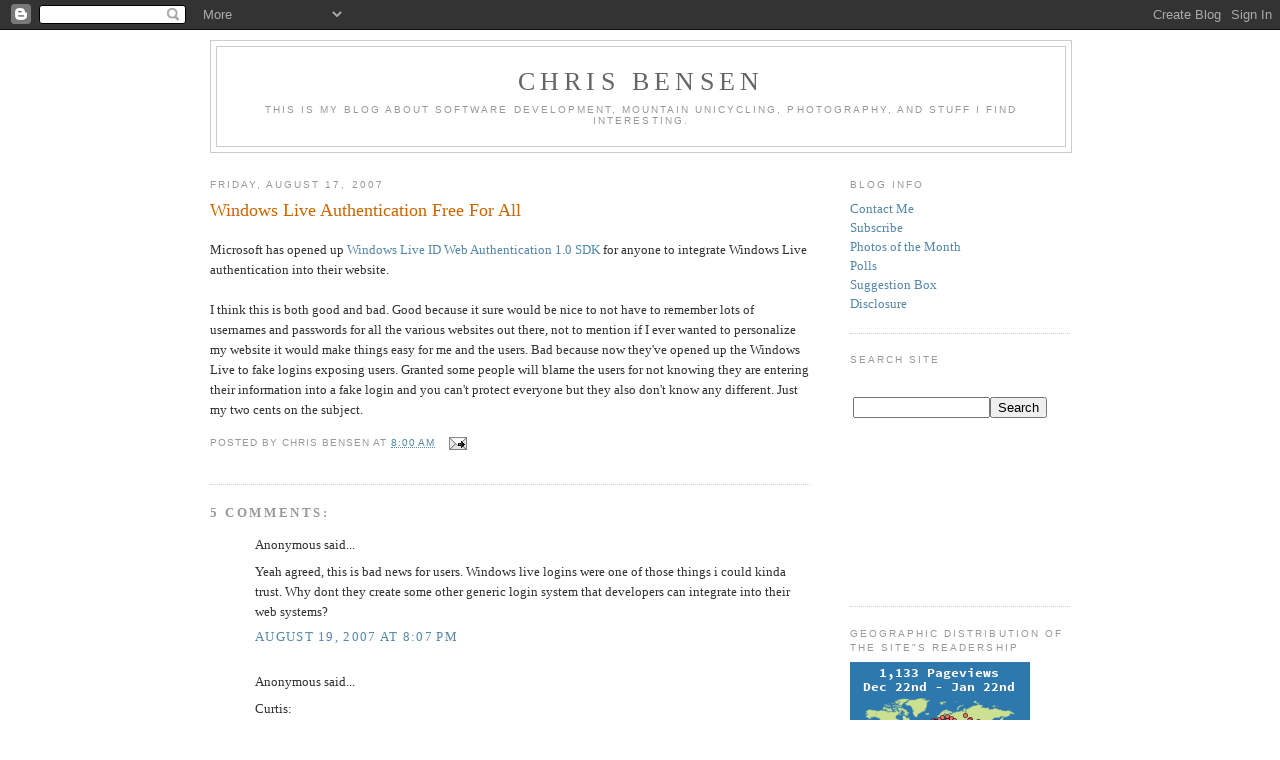

--- FILE ---
content_type: text/html; charset=UTF-8
request_url: https://chrisbensen.blogspot.com/2007/08/windows-live-authentication-free-for.html
body_size: 10078
content:
<!DOCTYPE html>
<html dir='ltr' xmlns='http://www.w3.org/1999/xhtml' xmlns:b='http://www.google.com/2005/gml/b' xmlns:data='http://www.google.com/2005/gml/data' xmlns:expr='http://www.google.com/2005/gml/expr'>
<head>
<link href='https://www.blogger.com/static/v1/widgets/2944754296-widget_css_bundle.css' rel='stylesheet' type='text/css'/>
<meta content='text/html; charset=UTF-8' http-equiv='Content-Type'/>
<meta content='blogger' name='generator'/>
<link href='https://chrisbensen.blogspot.com/favicon.ico' rel='icon' type='image/x-icon'/>
<link href='http://chrisbensen.blogspot.com/2007/08/windows-live-authentication-free-for.html' rel='canonical'/>
<link rel="alternate" type="application/atom+xml" title="Chris Bensen - Atom" href="https://chrisbensen.blogspot.com/feeds/posts/default" />
<link rel="alternate" type="application/rss+xml" title="Chris Bensen - RSS" href="https://chrisbensen.blogspot.com/feeds/posts/default?alt=rss" />
<link rel="service.post" type="application/atom+xml" title="Chris Bensen - Atom" href="https://www.blogger.com/feeds/8857431988988627285/posts/default" />

<!--Can't find substitution for tag [blog.ieCssRetrofitLinks]-->
<meta content='http://chrisbensen.blogspot.com/2007/08/windows-live-authentication-free-for.html' property='og:url'/>
<meta content='Windows Live Authentication Free For All' property='og:title'/>
<meta content='Microsoft has opened up Windows Live ID Web Authentication 1.0 SDK  for anyone to integrate Windows Live authentication into their website. ...' property='og:description'/>
<title>Chris Bensen: Windows Live Authentication Free For All</title>
<style id='page-skin-1' type='text/css'><!--
/*
-----------------------------------------------
Blogger Template Style
Name:     Minima
Date:     26 Feb 2004
Updated by: Blogger Team
----------------------------------------------- */
/* Variable definitions
====================
<Variable name="bgcolor" description="Page Background Color"
type="color" default="#fff">
<Variable name="textcolor" description="Text Color"
type="color" default="#333">
<Variable name="linkcolor" description="Link Color"
type="color" default="#58a">
<Variable name="pagetitlecolor" description="Blog Title Color"
type="color" default="#666">
<Variable name="descriptioncolor" description="Blog Description Color"
type="color" default="#999">
<Variable name="titlecolor" description="Post Title Color"
type="color" default="#c60">
<Variable name="bordercolor" description="Border Color"
type="color" default="#ccc">
<Variable name="sidebarcolor" description="Sidebar Title Color"
type="color" default="#999">
<Variable name="sidebartextcolor" description="Sidebar Text Color"
type="color" default="#666">
<Variable name="visitedlinkcolor" description="Visited Link Color"
type="color" default="#999">
<Variable name="bodyfont" description="Text Font"
type="font" default="normal normal 100% Georgia, Serif">
<Variable name="headerfont" description="Sidebar Title Font"
type="font"
default="normal normal 78% 'Trebuchet MS',Trebuchet,Arial,Verdana,Sans-serif">
<Variable name="pagetitlefont" description="Blog Title Font"
type="font"
default="normal normal 200% Georgia, Serif">
<Variable name="descriptionfont" description="Blog Description Font"
type="font"
default="normal normal 78% 'Trebuchet MS', Trebuchet, Arial, Verdana, Sans-serif">
<Variable name="postfooterfont" description="Post Footer Font"
type="font"
default="normal normal 78% 'Trebuchet MS', Trebuchet, Arial, Verdana, Sans-serif">
<Variable name="startSide" description="Side where text starts in blog language"
type="automatic" default="left">
<Variable name="endSide" description="Side where text ends in blog language"
type="automatic" default="right">
*/
/* Use this with templates/template-twocol.html */
body {
background:#ffffff;
margin:0;
color:#333333;
font:x-small Georgia Serif;
font-size/* */:/**/small;
font-size: /**/small;
text-align: center;
}
a:link {
color:#5588aa;
text-decoration:none;
}
a:visited {
color:#999999;
text-decoration:none;
}
a:hover {
color:#cc6600;
text-decoration:underline;
}
a img {
border-width:0;
}
/* Header
-----------------------------------------------
*/
#header-wrapper {
width:860px;
margin:0 auto 10px;
border:1px solid #cccccc;
}
#header-inner {
background-position: center;
margin-left: auto;
margin-right: auto;
}
#header {
margin: 5px;
border: 1px solid #cccccc;
text-align: center;
color:#666666;
}
#header h1 {
margin:5px 5px 0;
padding:15px 20px .25em;
line-height:1.2em;
text-transform:uppercase;
letter-spacing:.2em;
font: normal normal 200% Georgia, Serif;
}
#header a {
color:#666666;
text-decoration:none;
}
#header a:hover {
color:#666666;
}
#header .description {
margin:0 5px 5px;
padding:0 20px 15px;
max-width:800px;
text-transform:uppercase;
letter-spacing:.2em;
line-height: 1.4em;
font: normal normal 78% 'Trebuchet MS', Trebuchet, Arial, Verdana, Sans-serif;
color: #999999;
}
#header img {
margin-left: auto;
margin-right: auto;
}
/* Outer-Wrapper
----------------------------------------------- */
#outer-wrapper {
width: 860px;
margin:0 auto;
padding:10px;
text-align:left;
font: normal normal 100% Georgia, Serif;
}
#main-wrapper {
width: 600px;
float: left;
word-wrap: break-word; /* fix for long text breaking sidebar float in IE */
overflow: hidden;     /* fix for long non-text content breaking IE sidebar float */
}
#sidebar-wrapper {
width: 220px;
float: right;
word-wrap: break-word; /* fix for long text breaking sidebar float in IE */
overflow: hidden;      /* fix for long non-text content breaking IE sidebar float */
}
/* Headings
----------------------------------------------- */
h2 {
margin:1.5em 0 .75em;
font:normal normal 78% 'Trebuchet MS',Trebuchet,Arial,Verdana,Sans-serif;
line-height: 1.4em;
text-transform:uppercase;
letter-spacing:.2em;
color:#999999;
}
/* Posts
-----------------------------------------------
*/
h2.date-header {
margin:1.5em 0 .5em;
}
.post {
margin:.5em 0 1.5em;
border-bottom:1px dotted #cccccc;
padding-bottom:1.5em;
}
.post h3 {
margin:.25em 0 0;
padding:0 0 4px;
font-size:140%;
font-weight:normal;
line-height:1.4em;
color:#cc6600;
}
.post h3 a, .post h3 a:visited, .post h3 strong {
display:block;
text-decoration:none;
color:#cc6600;
font-weight:normal;
}
.post h3 strong, .post h3 a:hover {
color:#333333;
}
.post-body {
margin:0 0 .75em;
line-height:1.6em;
}
.post-body blockquote {
line-height:1.3em;
}
.post-footer {
margin: .75em 0;
color:#999999;
text-transform:uppercase;
letter-spacing:.1em;
font: normal normal 78% 'Trebuchet MS', Trebuchet, Arial, Verdana, Sans-serif;
line-height: 1.4em;
}
.comment-link {
margin-left:.6em;
}
.post img {
padding:4px;
border:1px solid #cccccc;
}
.post blockquote {
margin:1em 20px;
}
.post blockquote p {
margin:.75em 0;
}
/* Comments
----------------------------------------------- */
#comments h4 {
margin:1em 0;
font-weight: bold;
line-height: 1.4em;
text-transform:uppercase;
letter-spacing:.2em;
color: #999999;
}
#comments-block {
margin:1em 0 1.5em;
line-height:1.6em;
}
#comments-block .comment-author {
margin:.5em 0;
}
#comments-block .comment-body {
margin:.25em 0 0;
}
#comments-block .comment-footer {
margin:-.25em 0 2em;
line-height: 1.4em;
text-transform:uppercase;
letter-spacing:.1em;
}
#comments-block .comment-body p {
margin:0 0 .75em;
}
.deleted-comment {
font-style:italic;
color:gray;
}
#blog-pager-newer-link {
float: left;
}
#blog-pager-older-link {
float: right;
}
#blog-pager {
text-align: center;
}
.feed-links {
clear: both;
line-height: 2.5em;
}
/* Sidebar Content
----------------------------------------------- */
.sidebar {
color: #666666;
line-height: 1.5em;
}
.sidebar ul {
list-style:none;
margin:0 0 0;
padding:0 0 0;
}
.sidebar li {
margin:0;
padding-top:0;
padding-right:0;
padding-bottom:.25em;
padding-left:15px;
text-indent:-15px;
line-height:1.5em;
}
.sidebar .widget, .main .widget {
border-bottom:1px dotted #cccccc;
margin:0 0 1.5em;
padding:0 0 1.5em;
}
.main .Blog {
border-bottom-width: 0;
}
/* Profile
----------------------------------------------- */
.profile-img {
float: left;
margin-top: 0;
margin-right: 5px;
margin-bottom: 5px;
margin-left: 0;
padding: 4px;
border: 1px solid #cccccc;
}
.profile-data {
margin:0;
text-transform:uppercase;
letter-spacing:.1em;
font: normal normal 78% 'Trebuchet MS', Trebuchet, Arial, Verdana, Sans-serif;
color: #999999;
font-weight: bold;
line-height: 1.6em;
}
.profile-datablock {
margin:.5em 0 .5em;
}
.profile-textblock {
margin: 0.5em 0;
line-height: 1.6em;
}
.profile-link {
font: normal normal 78% 'Trebuchet MS', Trebuchet, Arial, Verdana, Sans-serif;
text-transform: uppercase;
letter-spacing: .1em;
}
/* Footer
----------------------------------------------- */
#footer {
width:660px;
clear:both;
margin:0 auto;
padding-top:15px;
line-height: 1.6em;
text-transform:uppercase;
letter-spacing:.1em;
text-align: center;
}

--></style>
<script>cookieOptions = {"msg": "This site uses cookies to deliver its services, to personalize ads and to analyze traffic. Information about your use of this site is shared. By using this site, you agree to its use of cookies.", "link": "https://www.blogger.com/blogger.g?blogID=8857431988988627285#editor/target=post;postID=5323610542366940430;onPublishedMenu=allposts;onClosedMenu=allposts;postNum=0;src=postname", "close": "DON'T BOTHER ME", "learn": "SERIOUSLY, I GOT IT" };</script>
<link href='https://www.blogger.com/dyn-css/authorization.css?targetBlogID=8857431988988627285&amp;zx=386281c1-36e7-4c2c-8fcc-6b9264b24dd6' media='none' onload='if(media!=&#39;all&#39;)media=&#39;all&#39;' rel='stylesheet'/><noscript><link href='https://www.blogger.com/dyn-css/authorization.css?targetBlogID=8857431988988627285&amp;zx=386281c1-36e7-4c2c-8fcc-6b9264b24dd6' rel='stylesheet'/></noscript>
<meta name='google-adsense-platform-account' content='ca-host-pub-1556223355139109'/>
<meta name='google-adsense-platform-domain' content='blogspot.com'/>

<script async src="https://pagead2.googlesyndication.com/pagead/js/adsbygoogle.js?client=ca-pub-8339414930592202&host=ca-host-pub-1556223355139109" crossorigin="anonymous"></script>

<!-- data-ad-client=ca-pub-8339414930592202 -->

</head>
<body>
<div class='navbar section' id='navbar'><div class='widget Navbar' data-version='1' id='Navbar1'><script type="text/javascript">
    function setAttributeOnload(object, attribute, val) {
      if(window.addEventListener) {
        window.addEventListener('load',
          function(){ object[attribute] = val; }, false);
      } else {
        window.attachEvent('onload', function(){ object[attribute] = val; });
      }
    }
  </script>
<div id="navbar-iframe-container"></div>
<script type="text/javascript" src="https://apis.google.com/js/platform.js"></script>
<script type="text/javascript">
      gapi.load("gapi.iframes:gapi.iframes.style.bubble", function() {
        if (gapi.iframes && gapi.iframes.getContext) {
          gapi.iframes.getContext().openChild({
              url: 'https://www.blogger.com/navbar/8857431988988627285?po\x3d2697335714287113647\x26origin\x3dhttps://chrisbensen.blogspot.com',
              where: document.getElementById("navbar-iframe-container"),
              id: "navbar-iframe"
          });
        }
      });
    </script><script type="text/javascript">
(function() {
var script = document.createElement('script');
script.type = 'text/javascript';
script.src = '//pagead2.googlesyndication.com/pagead/js/google_top_exp.js';
var head = document.getElementsByTagName('head')[0];
if (head) {
head.appendChild(script);
}})();
</script>
</div></div>
<div id='outer-wrapper'><div id='wrap2'>
<!-- skip links for text browsers -->
<span id='skiplinks' style='display:none;'>
<a href='#main'>skip to main </a> |
      <a href='#sidebar'>skip to sidebar</a>
</span>
<div id='header-wrapper'>
<div class='header section' id='header'><div class='widget Header' data-version='1' id='Header1'>
<div id='header-inner'>
<div class='titlewrapper'>
<h1 class='title'>
<a href='https://chrisbensen.blogspot.com/'>
Chris Bensen
</a>
</h1>
</div>
<div class='descriptionwrapper'>
<p class='description'><span>This is my blog about software development, mountain unicycling, Photography, and stuff I find interesting.</span></p>
</div>
</div>
</div></div>
</div>
<div id='content-wrapper'>
<div id='crosscol-wrapper' style='text-align:center'>
<div class='crosscol no-items section' id='crosscol'></div>
</div>
<div id='main-wrapper'>
<div class='main section' id='main'><div class='widget Blog' data-version='1' id='Blog1'>
<div class='blog-posts hfeed'>

          <div class="date-outer">
        
<h2 class='date-header'><span>Friday, August 17, 2007</span></h2>

          <div class="date-posts">
        
<div class='post-outer'>
<div class='post hentry'>
<a name='2697335714287113647'></a>
<h3 class='post-title entry-title'>
<a href='https://chrisbensen.blogspot.com/2007/08/windows-live-authentication-free-for.html'>Windows Live Authentication Free For All</a>
</h3>
<div class='post-header-line-1'></div>
<div class='post-body entry-content'>
<p>Microsoft has opened up <a href="http://msdn2.microsoft.com/en-us/library/bb676633.aspx">Windows Live ID Web Authentication 1.0 SDK</a> for anyone to integrate Windows Live authentication into their website.<br /><br />I think this is both good and bad. Good because it sure would be nice to not have to remember lots of usernames and passwords for all the various websites out there, not to mention if I ever wanted to personalize my website it would make things easy for me and the users. Bad because now they've opened up the Windows Live to fake logins exposing users. Granted some people will blame the users for not knowing they are entering their information into a fake login and you can't protect everyone but they also don't know any different. Just my two cents on the subject.</p>
<div style='clear: both;'></div>
</div>
<div class='post-footer'>
<p class='post-footer-line post-footer-line-1'><span class='post-author vcard'>
Posted by
<span class='fn'>Chris Bensen</span>
</span>
<span class='post-timestamp'>
at
<a class='timestamp-link' href='https://chrisbensen.blogspot.com/2007/08/windows-live-authentication-free-for.html' rel='bookmark' title='permanent link'><abbr class='published' title='2007-08-17T08:00:00-07:00'>8:00&#8239;AM</abbr></a>
</span>
<span class='post-comment-link'>
</span>
<span class='post-icons'>
<span class='item-action'>
<a href='https://www.blogger.com/email-post/8857431988988627285/2697335714287113647' title='Email Post'>
<img alt="" class="icon-action" src="//www.blogger.com/img/icon18_email.gif">
</a>
</span>
<span class='item-control blog-admin pid-1349638734'>
<a href='https://www.blogger.com/post-edit.g?blogID=8857431988988627285&postID=2697335714287113647&from=pencil' title='Edit Post'>
<img alt='' class='icon-action' height='18' src='https://resources.blogblog.com/img/icon18_edit_allbkg.gif' width='18'/>
</a>
</span>
</span>
<span class='post-backlinks post-comment-link'>
</span>
</p>
<p class='post-footer-line post-footer-line-2'><span class='post-labels'>
</span>
</p>
<p class='post-footer-line post-footer-line-3'></p>
</div>
</div>
<div class='comments' id='comments'>
<a name='comments'></a>
<h4>5 comments:</h4>
<div id='Blog1_comments-block-wrapper'>
<dl class='avatar-comment-indent' id='comments-block'>
<dt class='comment-author ' id='c2716446438945112557'>
<a name='c2716446438945112557'></a>
<div class="avatar-image-container avatar-stock"><span dir="ltr"><img src="//resources.blogblog.com/img/blank.gif" width="35" height="35" alt="" title="Anonymous">

</span></div>
Anonymous
said...
</dt>
<dd class='comment-body' id='Blog1_cmt-2716446438945112557'>
<p>
Yeah agreed, this is bad news for users. Windows live logins were one of those things i could kinda trust. Why dont they create some other generic login system that developers can integrate into their web systems?
</p>
</dd>
<dd class='comment-footer'>
<span class='comment-timestamp'>
<a href='https://chrisbensen.blogspot.com/2007/08/windows-live-authentication-free-for.html?showComment=1187579220000#c2716446438945112557' title='comment permalink'>
August 19, 2007 at 8:07&#8239;PM
</a>
<span class='item-control blog-admin pid-65220197'>
<a class='comment-delete' href='https://www.blogger.com/comment/delete/8857431988988627285/2716446438945112557' title='Delete Comment'>
<img src='https://resources.blogblog.com/img/icon_delete13.gif'/>
</a>
</span>
</span>
</dd>
<dt class='comment-author ' id='c573546022369111316'>
<a name='c573546022369111316'></a>
<div class="avatar-image-container avatar-stock"><span dir="ltr"><img src="//resources.blogblog.com/img/blank.gif" width="35" height="35" alt="" title="Anonymous">

</span></div>
Anonymous
said...
</dt>
<dd class='comment-body' id='Blog1_cmt-573546022369111316'>
<p>
Curtis:<BR/>Why dont they create some other generic login system that developers can integrate into their web systems? <BR/><BR/>Using ASP.NET microsoft offers ASP.NET Membership and Role providers..
</p>
</dd>
<dd class='comment-footer'>
<span class='comment-timestamp'>
<a href='https://chrisbensen.blogspot.com/2007/08/windows-live-authentication-free-for.html?showComment=1187635620000#c573546022369111316' title='comment permalink'>
August 20, 2007 at 11:47&#8239;AM
</a>
<span class='item-control blog-admin pid-65220197'>
<a class='comment-delete' href='https://www.blogger.com/comment/delete/8857431988988627285/573546022369111316' title='Delete Comment'>
<img src='https://resources.blogblog.com/img/icon_delete13.gif'/>
</a>
</span>
</span>
</dd>
<dt class='comment-author ' id='c1650516941435023149'>
<a name='c1650516941435023149'></a>
<div class="avatar-image-container avatar-stock"><span dir="ltr"><a href="https://www.blogger.com/profile/10042562102535275012" target="" rel="nofollow" onclick="" class="avatar-hovercard" id="av-1650516941435023149-10042562102535275012"><img src="//www.blogger.com/img/blogger_logo_round_35.png" width="35" height="35" alt="" title="ajasja">

</a></span></div>
<a href='https://www.blogger.com/profile/10042562102535275012' rel='nofollow'>ajasja</a>
said...
</dt>
<dd class='comment-body' id='Blog1_cmt-1650516941435023149'>
<p>
Well, there <A HREF="http://openid.net" REL="nofollow"/> another generic system.
</p>
</dd>
<dd class='comment-footer'>
<span class='comment-timestamp'>
<a href='https://chrisbensen.blogspot.com/2007/08/windows-live-authentication-free-for.html?showComment=1187645880000#c1650516941435023149' title='comment permalink'>
August 20, 2007 at 2:38&#8239;PM
</a>
<span class='item-control blog-admin pid-1697098844'>
<a class='comment-delete' href='https://www.blogger.com/comment/delete/8857431988988627285/1650516941435023149' title='Delete Comment'>
<img src='https://resources.blogblog.com/img/icon_delete13.gif'/>
</a>
</span>
</span>
</dd>
<dt class='comment-author ' id='c1829945071196506880'>
<a name='c1829945071196506880'></a>
<div class="avatar-image-container avatar-stock"><span dir="ltr"><a href="https://www.blogger.com/profile/10042562102535275012" target="" rel="nofollow" onclick="" class="avatar-hovercard" id="av-1829945071196506880-10042562102535275012"><img src="//www.blogger.com/img/blogger_logo_round_35.png" width="35" height="35" alt="" title="ajasja">

</a></span></div>
<a href='https://www.blogger.com/profile/10042562102535275012' rel='nofollow'>ajasja</a>
said...
</dt>
<dd class='comment-body' id='Blog1_cmt-1829945071196506880'>
<p>
Sorry, forgot an is there:)
</p>
</dd>
<dd class='comment-footer'>
<span class='comment-timestamp'>
<a href='https://chrisbensen.blogspot.com/2007/08/windows-live-authentication-free-for.html?showComment=1187647680000#c1829945071196506880' title='comment permalink'>
August 20, 2007 at 3:08&#8239;PM
</a>
<span class='item-control blog-admin pid-1697098844'>
<a class='comment-delete' href='https://www.blogger.com/comment/delete/8857431988988627285/1829945071196506880' title='Delete Comment'>
<img src='https://resources.blogblog.com/img/icon_delete13.gif'/>
</a>
</span>
</span>
</dd>
<dt class='comment-author ' id='c4259173066767873294'>
<a name='c4259173066767873294'></a>
<div class="avatar-image-container avatar-stock"><span dir="ltr"><img src="//resources.blogblog.com/img/blank.gif" width="35" height="35" alt="" title="Anonymous">

</span></div>
Anonymous
said...
</dt>
<dd class='comment-body' id='Blog1_cmt-4259173066767873294'>
<p>
Davy,<BR/><BR/>Thats great if you use ASP.NET. Ajasja's solution is the kind of thing im talking about thats why i used the word generic, not something that is centered around a Microsoft technology.
</p>
</dd>
<dd class='comment-footer'>
<span class='comment-timestamp'>
<a href='https://chrisbensen.blogspot.com/2007/08/windows-live-authentication-free-for.html?showComment=1187653800000#c4259173066767873294' title='comment permalink'>
August 20, 2007 at 4:50&#8239;PM
</a>
<span class='item-control blog-admin pid-65220197'>
<a class='comment-delete' href='https://www.blogger.com/comment/delete/8857431988988627285/4259173066767873294' title='Delete Comment'>
<img src='https://resources.blogblog.com/img/icon_delete13.gif'/>
</a>
</span>
</span>
</dd>
</dl>
</div>
<p class='comment-footer'>
<div class='comment-form'>
<a name='comment-form'></a>
<h4 id='comment-post-message'>Post a Comment</h4>
<p>
</p>
<a href='https://www.blogger.com/comment/frame/8857431988988627285?po=2697335714287113647&hl=en&saa=85391&origin=https://chrisbensen.blogspot.com' id='comment-editor-src'></a>
<iframe allowtransparency='true' class='blogger-iframe-colorize blogger-comment-from-post' frameborder='0' height='410px' id='comment-editor' name='comment-editor' src='' width='100%'></iframe>
<script src='https://www.blogger.com/static/v1/jsbin/2830521187-comment_from_post_iframe.js' type='text/javascript'></script>
<script type='text/javascript'>
      BLOG_CMT_createIframe('https://www.blogger.com/rpc_relay.html');
    </script>
</div>
</p>
</div>
</div>

        </div></div>
      
</div>
<div class='blog-pager' id='blog-pager'>
<span id='blog-pager-newer-link'>
<a class='blog-pager-newer-link' href='https://chrisbensen.blogspot.com/2007/08/perfect-santa-cruz-summer.html' id='Blog1_blog-pager-newer-link' title='Newer Post'>Newer Post</a>
</span>
<span id='blog-pager-older-link'>
<a class='blog-pager-older-link' href='https://chrisbensen.blogspot.com/2007/08/eetimes-has-article-today-about-amd.html' id='Blog1_blog-pager-older-link' title='Older Post'>Older Post</a>
</span>
<a class='home-link' href='https://chrisbensen.blogspot.com/'>Home</a>
</div>
<div class='clear'></div>
<div class='post-feeds'>
</div>
</div></div>
</div>
<div id='sidebar-wrapper'>
<div class='sidebar section' id='sidebar'><div class='widget Text' data-version='1' id='Text2'>
<h2 class='title'>Blog Info</h2>
<div class='widget-content'>
<a href="mailto:codegearalias@gmail.com?subject=blog">Contact Me</a><br /><a href="feed://feeds.feedburner.com/ChrisBensenBlog">Subscribe</a><br /><a href="http://chrisbensen.blogspot.com/search/label/photo">Photos of the Month</a><br /><a href="http://chrisbensen.blogspot.com/2007/08/polls.html">Polls</a><br /><a href="http://chrisbensen.blogspot.com/2007/12/suggestion-box.html">Suggestion Box</a><br /><a href="http://chrisbensen.blogspot.com/2009/12/full-disclosure.html">Disclosure</a>
</div>
<div class='clear'></div>
</div><div class='widget Text' data-version='1' id='Text3'>
<h2 class='title'>Search Site</h2>
<div class='widget-content'>
<!-- SiteSearch Google --><br/><form action="http://www.google.com/custom" target="_top" method="get"><table border="0" bgcolor="#ffffff"><tbody><tr><td nowrap="nowrap" valign="top" height="31" align="left"><input value="chrisbensen.blogspot.com" name="domains" type="hidden"/><label for="sbi" style="display: none">Enter your search terms</label><input maxlength="255" id="sbi" value="" name="q" size="15" type="text"/><label for="sbb" style="display: none">Submit search form</label><input id="sbb" value="Search" name="sa" type="submit"/><br/></td></tr><tr><td nowrap="nowrap"><input id="ss1" checked="" value="chrisbensen.blogspot.com" name="sitesearch" type="hidden"/><input value="pub-4398465119811197" name="client" type="hidden"/><br/><input value="1" name="forid" type="hidden"/><br/><input value="ISO-8859-1" name="ie" type="hidden"/><br/><input value="ISO-8859-1" name="oe" type="hidden"/><br/><input value="GALT:#008000;GL:1;DIV:#336699;VLC:663399;AH:center;BGC:FFFFFF;LBGC:336699;ALC:0000FF;LC:0000FF;T:000000;GFNT:0000FF;GIMP:0000FF;FORID:1" name="cof" type="hidden"/><br/><input value="en" name="hl" type="hidden"/><br/></td></tr></tbody></table><br/></form><br/><!-- SiteSearch Google -->
</div>
<div class='clear'></div>
</div><div class='widget HTML' data-version='1' id='HTML1'>
<h2 class='title'>Geographic Distribution Of the Site"s Readership</h2>
<div class='widget-content'>
<a id="clustrMapsLink" href="http://www3.clustrmaps.com/counter/maps.php?url=http://chrisbensen.blogspot.com"><img id="clustrMapsImg" style="border: 0px none ;" alt="Locations of visitors to this page" src="https://lh3.googleusercontent.com/blogger_img_proxy/AEn0k_v4yvkAYg5WzbcVIeMIrWuSNo5zsgacvM872VUsENvjdhckrZdCx9Mf-o5ktIUtxbNr_FCEqNYT9Qu4RhJ8-MC7XX5zpj_3MgQJxMjeJDdQgGp6dOGOtFWai0tcx3f32VTSaY_xQb0G1c7Ci-r9hP4-6WtzNA=s0-d" onerror="this.onError=null; this.src=&#39;http://www2.clustrmaps.com/images/clustrmaps-back-soon.jpg&#39;; document.getElementById(&#39;clustrMapsLink&#39;).href=&#39;http://www2.clustrmaps.com&#39;" title="Locations of visitors to this page">
</a>
</div>
<div class='clear'></div>
</div><div class='widget Text' data-version='1' id='Text1'>
<h2 class='title'>Recommended Reading List</h2>
<div class='widget-content'>
These are books I've read and own, and think highly of, not some generically pre-populated list.<br/><br/><iframe scrolling="no" style="width:120px;height:240px;" frameborder="0" src="http://rcm.amazon.com/e/cm?t=chribens-20&o=1&p=8&l=as1&asins=067232170X&fc1=000000&IS2=1&lt1=_top&lc1=0000FF&bc1=FFFFFF&bg1=FFFFFF&f=ifr" marginheight="0" marginwidth="0"></iframe><br/><br/><iframe scrolling="no" style="width:120px;height:240px;" frameborder="0" src="http://rcm.amazon.com/e/cm?t=chribens-20&o=1&p=8&l=as1&asins=1590593863&fc1=000000&IS2=1&lt1=_blank&lc1=0000FF&bc1=000000&bg1=FFFFFF&f=ifr" marginheight="0" marginwidth="0"></iframe><br/><br/><iframe scrolling="no" style="width:120px;height:240px;" frameborder="0" src="http://rcm.amazon.com/e/cm?t=chribens-20&o=1&p=8&l=as1&asins=0321334876&fc1=000000&IS2=1&lt1=_blank&lc1=0000FF&bc1=000000&bg1=FFFFFF&f=ifr" marginheight="0" marginwidth="0"></iframe><br/><br/><iframe scrolling="no" style="width:120px;height:240px;" frameborder="0" src="http://rcm.amazon.com/e/cm?t=chribens-20&o=1&p=8&l=as1&asins=020163371X&fc1=000000&IS2=1&lt1=_blank&lc1=0000FF&bc1=000000&bg1=FFFFFF&f=ifr" marginheight="0" marginwidth="0"></iframe><br/><br/><iframe scrolling="no" style="width:120px;height:240px;" frameborder="0" src="http://rcm.amazon.com/e/cm?t=chribens-20&o=1&p=8&l=as1&asins=1572313498&fc1=000000&IS2=1&lt1=_blank&lc1=0000FF&bc1=000000&bg1=FFFFFF&f=ifr" marginheight="0" marginwidth="0"></iframe><br/><br/><iframe scrolling="no" style="width:120px;height:240px;" frameborder="0" src="http://rcm.amazon.com/e/cm?t=chribens-20&o=1&p=8&l=as1&asins=0201634465&fc1=000000&IS2=1&lt1=_blank&lc1=0000FF&bc1=000000&bg1=FFFFFF&f=ifr" marginheight="0" marginwidth="0"></iframe><br/><br/><iframe scrolling="no" style="width:120px;height:240px;" frameborder="0" src="http://rcm.amazon.com/e/cm?t=chribens-20&o=1&p=8&l=as1&asins=0201633612&fc1=000000&IS2=1&lt1=_blank&lc1=0000FF&bc1=000000&bg1=FFFFFF&f=ifr" marginheight="0" marginwidth="0"></iframe>
</div>
<div class='clear'></div>
</div><div class='widget BlogArchive' data-version='1' id='BlogArchive1'>
<h2>Monthly Archive</h2>
<div class='widget-content'>
<div id='ArchiveList'>
<div id='BlogArchive1_ArchiveList'>
<ul class='flat'>
<li class='archivedate'>
<a href='https://chrisbensen.blogspot.com/2022/11/'>November</a> (1)
      </li>
<li class='archivedate'>
<a href='https://chrisbensen.blogspot.com/2021/11/'>November</a> (1)
      </li>
<li class='archivedate'>
<a href='https://chrisbensen.blogspot.com/2021/03/'>March</a> (1)
      </li>
<li class='archivedate'>
<a href='https://chrisbensen.blogspot.com/2020/12/'>December</a> (1)
      </li>
<li class='archivedate'>
<a href='https://chrisbensen.blogspot.com/2020/11/'>November</a> (4)
      </li>
<li class='archivedate'>
<a href='https://chrisbensen.blogspot.com/2020/08/'>August</a> (2)
      </li>
<li class='archivedate'>
<a href='https://chrisbensen.blogspot.com/2020/07/'>July</a> (3)
      </li>
<li class='archivedate'>
<a href='https://chrisbensen.blogspot.com/2020/05/'>May</a> (1)
      </li>
<li class='archivedate'>
<a href='https://chrisbensen.blogspot.com/2020/04/'>April</a> (2)
      </li>
<li class='archivedate'>
<a href='https://chrisbensen.blogspot.com/2020/02/'>February</a> (1)
      </li>
<li class='archivedate'>
<a href='https://chrisbensen.blogspot.com/2020/01/'>January</a> (2)
      </li>
<li class='archivedate'>
<a href='https://chrisbensen.blogspot.com/2019/12/'>December</a> (3)
      </li>
<li class='archivedate'>
<a href='https://chrisbensen.blogspot.com/2019/11/'>November</a> (2)
      </li>
<li class='archivedate'>
<a href='https://chrisbensen.blogspot.com/2019/09/'>September</a> (1)
      </li>
<li class='archivedate'>
<a href='https://chrisbensen.blogspot.com/2019/08/'>August</a> (1)
      </li>
<li class='archivedate'>
<a href='https://chrisbensen.blogspot.com/2019/07/'>July</a> (4)
      </li>
<li class='archivedate'>
<a href='https://chrisbensen.blogspot.com/2019/06/'>June</a> (3)
      </li>
<li class='archivedate'>
<a href='https://chrisbensen.blogspot.com/2019/05/'>May</a> (2)
      </li>
<li class='archivedate'>
<a href='https://chrisbensen.blogspot.com/2019/04/'>April</a> (1)
      </li>
<li class='archivedate'>
<a href='https://chrisbensen.blogspot.com/2018/07/'>July</a> (1)
      </li>
<li class='archivedate'>
<a href='https://chrisbensen.blogspot.com/2018/06/'>June</a> (2)
      </li>
<li class='archivedate'>
<a href='https://chrisbensen.blogspot.com/2018/03/'>March</a> (1)
      </li>
<li class='archivedate'>
<a href='https://chrisbensen.blogspot.com/2018/01/'>January</a> (1)
      </li>
<li class='archivedate'>
<a href='https://chrisbensen.blogspot.com/2017/09/'>September</a> (1)
      </li>
<li class='archivedate'>
<a href='https://chrisbensen.blogspot.com/2017/08/'>August</a> (5)
      </li>
<li class='archivedate'>
<a href='https://chrisbensen.blogspot.com/2017/06/'>June</a> (1)
      </li>
<li class='archivedate'>
<a href='https://chrisbensen.blogspot.com/2017/04/'>April</a> (5)
      </li>
<li class='archivedate'>
<a href='https://chrisbensen.blogspot.com/2017/03/'>March</a> (4)
      </li>
<li class='archivedate'>
<a href='https://chrisbensen.blogspot.com/2017/01/'>January</a> (3)
      </li>
<li class='archivedate'>
<a href='https://chrisbensen.blogspot.com/2016/12/'>December</a> (3)
      </li>
<li class='archivedate'>
<a href='https://chrisbensen.blogspot.com/2016/11/'>November</a> (1)
      </li>
<li class='archivedate'>
<a href='https://chrisbensen.blogspot.com/2016/10/'>October</a> (1)
      </li>
<li class='archivedate'>
<a href='https://chrisbensen.blogspot.com/2016/08/'>August</a> (1)
      </li>
<li class='archivedate'>
<a href='https://chrisbensen.blogspot.com/2016/07/'>July</a> (3)
      </li>
<li class='archivedate'>
<a href='https://chrisbensen.blogspot.com/2016/06/'>June</a> (1)
      </li>
<li class='archivedate'>
<a href='https://chrisbensen.blogspot.com/2016/04/'>April</a> (2)
      </li>
<li class='archivedate'>
<a href='https://chrisbensen.blogspot.com/2016/03/'>March</a> (2)
      </li>
<li class='archivedate'>
<a href='https://chrisbensen.blogspot.com/2016/01/'>January</a> (4)
      </li>
<li class='archivedate'>
<a href='https://chrisbensen.blogspot.com/2015/12/'>December</a> (3)
      </li>
<li class='archivedate'>
<a href='https://chrisbensen.blogspot.com/2015/11/'>November</a> (1)
      </li>
<li class='archivedate'>
<a href='https://chrisbensen.blogspot.com/2015/10/'>October</a> (1)
      </li>
<li class='archivedate'>
<a href='https://chrisbensen.blogspot.com/2015/08/'>August</a> (1)
      </li>
<li class='archivedate'>
<a href='https://chrisbensen.blogspot.com/2015/07/'>July</a> (3)
      </li>
<li class='archivedate'>
<a href='https://chrisbensen.blogspot.com/2015/06/'>June</a> (6)
      </li>
<li class='archivedate'>
<a href='https://chrisbensen.blogspot.com/2015/05/'>May</a> (2)
      </li>
<li class='archivedate'>
<a href='https://chrisbensen.blogspot.com/2015/04/'>April</a> (3)
      </li>
<li class='archivedate'>
<a href='https://chrisbensen.blogspot.com/2015/03/'>March</a> (3)
      </li>
<li class='archivedate'>
<a href='https://chrisbensen.blogspot.com/2015/02/'>February</a> (1)
      </li>
<li class='archivedate'>
<a href='https://chrisbensen.blogspot.com/2015/01/'>January</a> (1)
      </li>
<li class='archivedate'>
<a href='https://chrisbensen.blogspot.com/2014/12/'>December</a> (16)
      </li>
<li class='archivedate'>
<a href='https://chrisbensen.blogspot.com/2014/11/'>November</a> (7)
      </li>
<li class='archivedate'>
<a href='https://chrisbensen.blogspot.com/2014/10/'>October</a> (14)
      </li>
<li class='archivedate'>
<a href='https://chrisbensen.blogspot.com/2014/09/'>September</a> (8)
      </li>
<li class='archivedate'>
<a href='https://chrisbensen.blogspot.com/2013/10/'>October</a> (1)
      </li>
<li class='archivedate'>
<a href='https://chrisbensen.blogspot.com/2013/05/'>May</a> (1)
      </li>
<li class='archivedate'>
<a href='https://chrisbensen.blogspot.com/2012/09/'>September</a> (1)
      </li>
<li class='archivedate'>
<a href='https://chrisbensen.blogspot.com/2012/07/'>July</a> (1)
      </li>
<li class='archivedate'>
<a href='https://chrisbensen.blogspot.com/2012/06/'>June</a> (2)
      </li>
<li class='archivedate'>
<a href='https://chrisbensen.blogspot.com/2012/05/'>May</a> (1)
      </li>
<li class='archivedate'>
<a href='https://chrisbensen.blogspot.com/2012/04/'>April</a> (1)
      </li>
<li class='archivedate'>
<a href='https://chrisbensen.blogspot.com/2012/03/'>March</a> (3)
      </li>
<li class='archivedate'>
<a href='https://chrisbensen.blogspot.com/2012/02/'>February</a> (3)
      </li>
<li class='archivedate'>
<a href='https://chrisbensen.blogspot.com/2011/12/'>December</a> (2)
      </li>
<li class='archivedate'>
<a href='https://chrisbensen.blogspot.com/2011/11/'>November</a> (5)
      </li>
<li class='archivedate'>
<a href='https://chrisbensen.blogspot.com/2011/10/'>October</a> (1)
      </li>
<li class='archivedate'>
<a href='https://chrisbensen.blogspot.com/2011/09/'>September</a> (5)
      </li>
<li class='archivedate'>
<a href='https://chrisbensen.blogspot.com/2011/08/'>August</a> (4)
      </li>
<li class='archivedate'>
<a href='https://chrisbensen.blogspot.com/2011/07/'>July</a> (2)
      </li>
<li class='archivedate'>
<a href='https://chrisbensen.blogspot.com/2011/06/'>June</a> (3)
      </li>
<li class='archivedate'>
<a href='https://chrisbensen.blogspot.com/2011/04/'>April</a> (7)
      </li>
<li class='archivedate'>
<a href='https://chrisbensen.blogspot.com/2011/03/'>March</a> (5)
      </li>
<li class='archivedate'>
<a href='https://chrisbensen.blogspot.com/2011/02/'>February</a> (1)
      </li>
<li class='archivedate'>
<a href='https://chrisbensen.blogspot.com/2011/01/'>January</a> (1)
      </li>
<li class='archivedate'>
<a href='https://chrisbensen.blogspot.com/2010/12/'>December</a> (3)
      </li>
<li class='archivedate'>
<a href='https://chrisbensen.blogspot.com/2010/11/'>November</a> (5)
      </li>
<li class='archivedate'>
<a href='https://chrisbensen.blogspot.com/2010/10/'>October</a> (2)
      </li>
<li class='archivedate'>
<a href='https://chrisbensen.blogspot.com/2010/08/'>August</a> (3)
      </li>
<li class='archivedate'>
<a href='https://chrisbensen.blogspot.com/2010/06/'>June</a> (9)
      </li>
<li class='archivedate'>
<a href='https://chrisbensen.blogspot.com/2010/05/'>May</a> (2)
      </li>
<li class='archivedate'>
<a href='https://chrisbensen.blogspot.com/2010/04/'>April</a> (1)
      </li>
<li class='archivedate'>
<a href='https://chrisbensen.blogspot.com/2010/03/'>March</a> (2)
      </li>
<li class='archivedate'>
<a href='https://chrisbensen.blogspot.com/2010/02/'>February</a> (8)
      </li>
<li class='archivedate'>
<a href='https://chrisbensen.blogspot.com/2010/01/'>January</a> (4)
      </li>
<li class='archivedate'>
<a href='https://chrisbensen.blogspot.com/2009/12/'>December</a> (5)
      </li>
<li class='archivedate'>
<a href='https://chrisbensen.blogspot.com/2009/11/'>November</a> (4)
      </li>
<li class='archivedate'>
<a href='https://chrisbensen.blogspot.com/2009/10/'>October</a> (8)
      </li>
<li class='archivedate'>
<a href='https://chrisbensen.blogspot.com/2009/09/'>September</a> (6)
      </li>
<li class='archivedate'>
<a href='https://chrisbensen.blogspot.com/2009/08/'>August</a> (9)
      </li>
<li class='archivedate'>
<a href='https://chrisbensen.blogspot.com/2009/06/'>June</a> (2)
      </li>
<li class='archivedate'>
<a href='https://chrisbensen.blogspot.com/2009/05/'>May</a> (6)
      </li>
<li class='archivedate'>
<a href='https://chrisbensen.blogspot.com/2009/04/'>April</a> (4)
      </li>
<li class='archivedate'>
<a href='https://chrisbensen.blogspot.com/2009/03/'>March</a> (2)
      </li>
<li class='archivedate'>
<a href='https://chrisbensen.blogspot.com/2009/02/'>February</a> (4)
      </li>
<li class='archivedate'>
<a href='https://chrisbensen.blogspot.com/2009/01/'>January</a> (11)
      </li>
<li class='archivedate'>
<a href='https://chrisbensen.blogspot.com/2008/12/'>December</a> (3)
      </li>
<li class='archivedate'>
<a href='https://chrisbensen.blogspot.com/2008/11/'>November</a> (7)
      </li>
<li class='archivedate'>
<a href='https://chrisbensen.blogspot.com/2008/10/'>October</a> (2)
      </li>
<li class='archivedate'>
<a href='https://chrisbensen.blogspot.com/2008/09/'>September</a> (8)
      </li>
<li class='archivedate'>
<a href='https://chrisbensen.blogspot.com/2008/08/'>August</a> (1)
      </li>
<li class='archivedate'>
<a href='https://chrisbensen.blogspot.com/2008/07/'>July</a> (16)
      </li>
<li class='archivedate'>
<a href='https://chrisbensen.blogspot.com/2008/06/'>June</a> (3)
      </li>
<li class='archivedate'>
<a href='https://chrisbensen.blogspot.com/2008/05/'>May</a> (6)
      </li>
<li class='archivedate'>
<a href='https://chrisbensen.blogspot.com/2008/04/'>April</a> (7)
      </li>
<li class='archivedate'>
<a href='https://chrisbensen.blogspot.com/2008/03/'>March</a> (6)
      </li>
<li class='archivedate'>
<a href='https://chrisbensen.blogspot.com/2008/02/'>February</a> (3)
      </li>
<li class='archivedate'>
<a href='https://chrisbensen.blogspot.com/2008/01/'>January</a> (11)
      </li>
<li class='archivedate'>
<a href='https://chrisbensen.blogspot.com/2007/12/'>December</a> (10)
      </li>
<li class='archivedate'>
<a href='https://chrisbensen.blogspot.com/2007/11/'>November</a> (18)
      </li>
<li class='archivedate'>
<a href='https://chrisbensen.blogspot.com/2007/10/'>October</a> (7)
      </li>
<li class='archivedate'>
<a href='https://chrisbensen.blogspot.com/2007/09/'>September</a> (5)
      </li>
<li class='archivedate'>
<a href='https://chrisbensen.blogspot.com/2007/08/'>August</a> (26)
      </li>
<li class='archivedate'>
<a href='https://chrisbensen.blogspot.com/2007/07/'>July</a> (24)
      </li>
<li class='archivedate'>
<a href='https://chrisbensen.blogspot.com/2007/06/'>June</a> (19)
      </li>
<li class='archivedate'>
<a href='https://chrisbensen.blogspot.com/2007/05/'>May</a> (15)
      </li>
<li class='archivedate'>
<a href='https://chrisbensen.blogspot.com/2007/04/'>April</a> (7)
      </li>
<li class='archivedate'>
<a href='https://chrisbensen.blogspot.com/2007/03/'>March</a> (15)
      </li>
<li class='archivedate'>
<a href='https://chrisbensen.blogspot.com/2007/02/'>February</a> (14)
      </li>
<li class='archivedate'>
<a href='https://chrisbensen.blogspot.com/2007/01/'>January</a> (15)
      </li>
</ul>
</div>
</div>
<div class='clear'></div>
</div>
</div></div>
</div>
<!-- spacer for skins that want sidebar and main to be the same height-->
<div class='clear'>&#160;</div>
</div>
<!-- end content-wrapper -->
<div id='footer-wrapper'>
<div class='footer section' id='footer'><div class='widget Text' data-version='1' id='Text4'>
<h2 class='title'>Whoa there you just hit bottom. You can find more stuff in the monthly archive.</h2>
<div class='widget-content'>
<span style="font-size:78%;">All written material and photographs on this website are &#169; 2007-2010 Chris Bensen or copyright their various creators. All rights reserved.<br /></span><br /><span style="font-size:78%;">The views expressed in this blog are my own and do not necessarily reflect the views of Embarcadero Technologies.</span>
</div>
<div class='clear'></div>
</div></div>
</div>
</div></div>
<!-- end outer-wrapper -->
<script src="//www.google-analytics.com/urchin.js" type="text/javascript">
</script>
<script type='text/javascript'>
_uacct = "UA-1185144-1";
urchinTracker();
</script>

<script type="text/javascript" src="https://www.blogger.com/static/v1/widgets/2028843038-widgets.js"></script>
<script type='text/javascript'>
window['__wavt'] = 'AOuZoY5bSX87NHXstJHI_YtKgPGcD3UICQ:1769048224120';_WidgetManager._Init('//www.blogger.com/rearrange?blogID\x3d8857431988988627285','//chrisbensen.blogspot.com/2007/08/windows-live-authentication-free-for.html','8857431988988627285');
_WidgetManager._SetDataContext([{'name': 'blog', 'data': {'blogId': '8857431988988627285', 'title': 'Chris Bensen', 'url': 'https://chrisbensen.blogspot.com/2007/08/windows-live-authentication-free-for.html', 'canonicalUrl': 'http://chrisbensen.blogspot.com/2007/08/windows-live-authentication-free-for.html', 'homepageUrl': 'https://chrisbensen.blogspot.com/', 'searchUrl': 'https://chrisbensen.blogspot.com/search', 'canonicalHomepageUrl': 'http://chrisbensen.blogspot.com/', 'blogspotFaviconUrl': 'https://chrisbensen.blogspot.com/favicon.ico', 'bloggerUrl': 'https://www.blogger.com', 'hasCustomDomain': false, 'httpsEnabled': true, 'enabledCommentProfileImages': true, 'gPlusViewType': 'FILTERED_POSTMOD', 'adultContent': false, 'analyticsAccountNumber': '', 'encoding': 'UTF-8', 'locale': 'en', 'localeUnderscoreDelimited': 'en', 'languageDirection': 'ltr', 'isPrivate': false, 'isMobile': false, 'isMobileRequest': false, 'mobileClass': '', 'isPrivateBlog': false, 'isDynamicViewsAvailable': false, 'feedLinks': '\x3clink rel\x3d\x22alternate\x22 type\x3d\x22application/atom+xml\x22 title\x3d\x22Chris Bensen - Atom\x22 href\x3d\x22https://chrisbensen.blogspot.com/feeds/posts/default\x22 /\x3e\n\x3clink rel\x3d\x22alternate\x22 type\x3d\x22application/rss+xml\x22 title\x3d\x22Chris Bensen - RSS\x22 href\x3d\x22https://chrisbensen.blogspot.com/feeds/posts/default?alt\x3drss\x22 /\x3e\n\x3clink rel\x3d\x22service.post\x22 type\x3d\x22application/atom+xml\x22 title\x3d\x22Chris Bensen - Atom\x22 href\x3d\x22https://www.blogger.com/feeds/8857431988988627285/posts/default\x22 /\x3e\n\n', 'meTag': '', 'adsenseClientId': 'ca-pub-8339414930592202', 'adsenseHostId': 'ca-host-pub-1556223355139109', 'adsenseHasAds': true, 'adsenseAutoAds': true, 'boqCommentIframeForm': true, 'loginRedirectParam': '', 'view': '', 'dynamicViewsCommentsSrc': '//www.blogblog.com/dynamicviews/4224c15c4e7c9321/js/comments.js', 'dynamicViewsScriptSrc': '//www.blogblog.com/dynamicviews/6e0d22adcfa5abea', 'plusOneApiSrc': 'https://apis.google.com/js/platform.js', 'disableGComments': true, 'interstitialAccepted': false, 'sharing': {'platforms': [{'name': 'Get link', 'key': 'link', 'shareMessage': 'Get link', 'target': ''}, {'name': 'Facebook', 'key': 'facebook', 'shareMessage': 'Share to Facebook', 'target': 'facebook'}, {'name': 'BlogThis!', 'key': 'blogThis', 'shareMessage': 'BlogThis!', 'target': 'blog'}, {'name': 'X', 'key': 'twitter', 'shareMessage': 'Share to X', 'target': 'twitter'}, {'name': 'Pinterest', 'key': 'pinterest', 'shareMessage': 'Share to Pinterest', 'target': 'pinterest'}, {'name': 'Email', 'key': 'email', 'shareMessage': 'Email', 'target': 'email'}], 'disableGooglePlus': true, 'googlePlusShareButtonWidth': 0, 'googlePlusBootstrap': '\x3cscript type\x3d\x22text/javascript\x22\x3ewindow.___gcfg \x3d {\x27lang\x27: \x27en\x27};\x3c/script\x3e'}, 'hasCustomJumpLinkMessage': false, 'jumpLinkMessage': 'Read more', 'pageType': 'item', 'postId': '2697335714287113647', 'pageName': 'Windows Live Authentication Free For All', 'pageTitle': 'Chris Bensen: Windows Live Authentication Free For All'}}, {'name': 'features', 'data': {}}, {'name': 'messages', 'data': {'edit': 'Edit', 'linkCopiedToClipboard': 'Link copied to clipboard!', 'ok': 'Ok', 'postLink': 'Post Link'}}, {'name': 'template', 'data': {'name': 'custom', 'localizedName': 'Custom', 'isResponsive': false, 'isAlternateRendering': false, 'isCustom': true}}, {'name': 'view', 'data': {'classic': {'name': 'classic', 'url': '?view\x3dclassic'}, 'flipcard': {'name': 'flipcard', 'url': '?view\x3dflipcard'}, 'magazine': {'name': 'magazine', 'url': '?view\x3dmagazine'}, 'mosaic': {'name': 'mosaic', 'url': '?view\x3dmosaic'}, 'sidebar': {'name': 'sidebar', 'url': '?view\x3dsidebar'}, 'snapshot': {'name': 'snapshot', 'url': '?view\x3dsnapshot'}, 'timeslide': {'name': 'timeslide', 'url': '?view\x3dtimeslide'}, 'isMobile': false, 'title': 'Windows Live Authentication Free For All', 'description': 'Microsoft has opened up Windows Live ID Web Authentication 1.0 SDK  for anyone to integrate Windows Live authentication into their website. ...', 'url': 'https://chrisbensen.blogspot.com/2007/08/windows-live-authentication-free-for.html', 'type': 'item', 'isSingleItem': true, 'isMultipleItems': false, 'isError': false, 'isPage': false, 'isPost': true, 'isHomepage': false, 'isArchive': false, 'isLabelSearch': false, 'postId': 2697335714287113647}}]);
_WidgetManager._RegisterWidget('_NavbarView', new _WidgetInfo('Navbar1', 'navbar', document.getElementById('Navbar1'), {}, 'displayModeFull'));
_WidgetManager._RegisterWidget('_HeaderView', new _WidgetInfo('Header1', 'header', document.getElementById('Header1'), {}, 'displayModeFull'));
_WidgetManager._RegisterWidget('_BlogView', new _WidgetInfo('Blog1', 'main', document.getElementById('Blog1'), {'cmtInteractionsEnabled': false, 'lightboxEnabled': true, 'lightboxModuleUrl': 'https://www.blogger.com/static/v1/jsbin/4049919853-lbx.js', 'lightboxCssUrl': 'https://www.blogger.com/static/v1/v-css/828616780-lightbox_bundle.css'}, 'displayModeFull'));
_WidgetManager._RegisterWidget('_TextView', new _WidgetInfo('Text2', 'sidebar', document.getElementById('Text2'), {}, 'displayModeFull'));
_WidgetManager._RegisterWidget('_TextView', new _WidgetInfo('Text3', 'sidebar', document.getElementById('Text3'), {}, 'displayModeFull'));
_WidgetManager._RegisterWidget('_HTMLView', new _WidgetInfo('HTML1', 'sidebar', document.getElementById('HTML1'), {}, 'displayModeFull'));
_WidgetManager._RegisterWidget('_TextView', new _WidgetInfo('Text1', 'sidebar', document.getElementById('Text1'), {}, 'displayModeFull'));
_WidgetManager._RegisterWidget('_BlogArchiveView', new _WidgetInfo('BlogArchive1', 'sidebar', document.getElementById('BlogArchive1'), {'languageDirection': 'ltr', 'loadingMessage': 'Loading\x26hellip;'}, 'displayModeFull'));
_WidgetManager._RegisterWidget('_TextView', new _WidgetInfo('Text4', 'footer', document.getElementById('Text4'), {}, 'displayModeFull'));
</script>
</body>
</html>

--- FILE ---
content_type: text/html; charset=utf-8
request_url: https://www.google.com/recaptcha/api2/aframe
body_size: 251
content:
<!DOCTYPE HTML><html><head><meta http-equiv="content-type" content="text/html; charset=UTF-8"></head><body><script nonce="Fw80vcK-jZkRZ9_D7yAKpA">/** Anti-fraud and anti-abuse applications only. See google.com/recaptcha */ try{var clients={'sodar':'https://pagead2.googlesyndication.com/pagead/sodar?'};window.addEventListener("message",function(a){try{if(a.source===window.parent){var b=JSON.parse(a.data);var c=clients[b['id']];if(c){var d=document.createElement('img');d.src=c+b['params']+'&rc='+(localStorage.getItem("rc::a")?sessionStorage.getItem("rc::b"):"");window.document.body.appendChild(d);sessionStorage.setItem("rc::e",parseInt(sessionStorage.getItem("rc::e")||0)+1);localStorage.setItem("rc::h",'1769048226657');}}}catch(b){}});window.parent.postMessage("_grecaptcha_ready", "*");}catch(b){}</script></body></html>